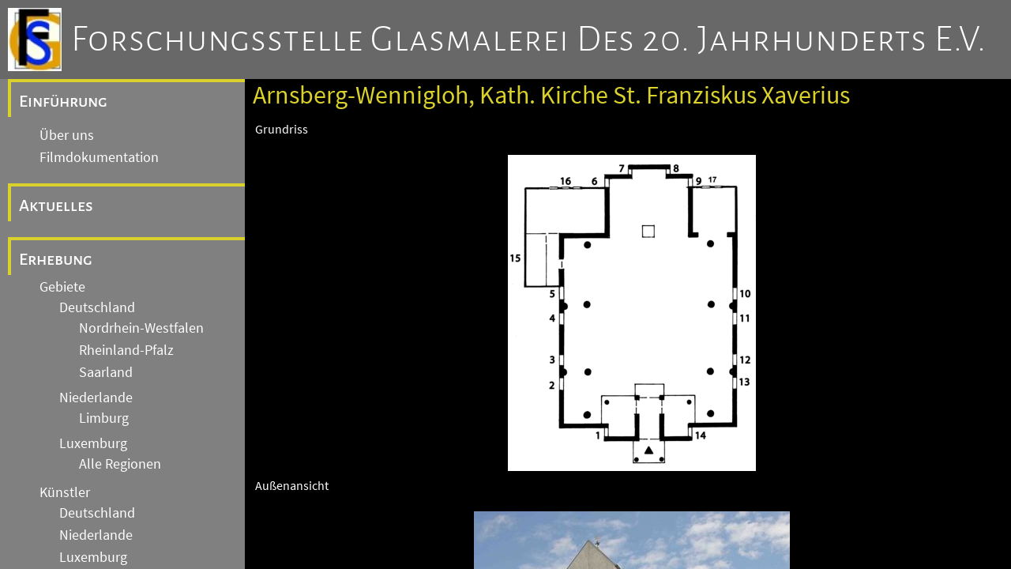

--- FILE ---
content_type: text/html
request_url: https://www.glasmalerei-ev-web.de/pages/b4996/b4996.shtml
body_size: 13195
content:
<!DOCTYPE html>
<html>

<head>
   <title>Forschungsstelle Glasmalerei des 20. Jahrhunderts e.V.</title>

   <meta charset="utf-8" />
   <meta name="viewport" content="width=device-width, initial-scale=1.0" />
   <meta name="author" content="Dr. Annette Jansen-Winkeln" />
   <meta name="description" content="Homepage der Forschungsstelle Glasmalerei des 20. Jahrhunderts e.V. mit vielen Bildern von bekannten Glasmalern mit einem Schwerpunkt auf der deutsch, niederl&auml;ndischen Grenzregion."/>
   <meta name="keywords" content="glasmalerei,stiftung,jansen,winkeln,jansen-winkeln,glasbilder,kirchen"/>
   <meta name="robots" content="follow"/>
   <meta name="DC.Title" content="Forschungsstelle Glasmalerei des 20. Jahrhunderts e.V."/>
   <meta name="DC.Creator" content="Forschungsstelle Glasmalerei des 20. Jahrunderts e.V."/>
   <meta name="DC.Subject" content="Glasmalerei, Stiftung, Jansen, Winkeln, Kirchen, Kirchenfenster, Glasbilder"/>
   <meta name="DC.Description" content="Homepage der Forschungsstelle Glasmalerei des 20. Jahrhunderts e.V. mit vielen Bildern von bekannten Glasmalern mit einem Schwerpunkt auf der deutsch, niederl&auml;ndischen Grenzregion."/>
   <meta name="DC.Publisher" content="Dr. Annette Jansen-Winkeln"/>
   <meta name="DC.Contributor" content="aquisData GmbH Aachen"/>
   <meta name="DC.Date" content="20240512"/>
   <meta name="DC.Type" content="Text"/>
   <meta name="DC.Format" content="text/html"/>
   <meta name="DC.Identifier" content="https://www.glasmalerei-ev.de/"/>
   <meta name="DC.Language" content="de"/>
   <meta name="DC.Coverage" content="M&ouml;nchengladbach"/>
   <meta name="DC.Rights" content="Alle Rechte liegen beim Autor"/>
   
   <meta http-equiv="Content-Type" content="text/html; charset=utf-8" />

   <link rel="stylesheet" href="/css/fontawesome/css/fontawesome.css" />
   <link rel="stylesheet" href="/css/fontawesome/css/solid.css" />

   <link rel="stylesheet" href="/css/fonts.css" />
   <link rel="stylesheet" href="/css/gm20.css" />
   
   <script src="/js/gm20.js">
   </script>

   <link rel="stylesheet" href="/css/gm20_2.css" />

</head>
<body>
   <header>
      <div id="LogoFS"></div><div><a href="/pages/de_ueber.shtml" class="clHeaderLink">Forschungsstelle Glasmalerei des 20. Jahrhunderts e.V.</a></div>
      <button><i class="fa-solid fa-bars"></i>&nbsp;</button>

   </header>

   <div id="navcontent">


<!-- Navigation Start -->
<div id="Navigation">

      <div class="menu_entry0">
      
         <a class="menu_link" href="#">Einführung</a>
      </div>
         
         <div class="submenudiv">
            <a class="menu_link submenu" href="/pages/de_ueber.shtml">Über uns</a>
         </div>
         <div class="submenudiv">
            <a class="menu_link submenu" href="/pages/de_video.shtml">Filmdokumentation</a>
         </div>

      <div class="menu_entry">
         <a class="menu_link" href="/pages/de_aktuelles.shtml">Aktuelles</a>
      </div>
      <div class="menu_entry">
         <a class="menu_link" href="/pages/de_erhebung.shtml">Erhebung</a>
      </div>
         
         <div class="submenudiv">
            <a class="menu_link submenu" href="/pages/de_gebiete.shtml">Gebiete</a>
               
         <div class="submenudiv">
            <a class="menu_link submenu" href="/pages/de_de.shtml">Deutschland</a>
               
         <div class="submenudiv">
            <a class="menu_link submenu" href="/pages/de_nw.shtml">Nordrhein-Westfalen</a>
         </div>
         <div class="submenudiv">
            <a class="menu_link submenu" href="/pages/de_rp.shtml">Rheinland-Pfalz</a>
         </div>
         <div class="submenudiv">
            <a class="menu_link submenu" href="/pages/de_sl.shtml">Saarland</a>
         </div>

         </div>
         <div class="submenudiv">
            <a class="menu_link submenu" href="/pages/de_nl.shtml">Niederlande</a>
               
         <div class="submenudiv">
            <a class="menu_link submenu" href="/pages/de_nl_li.shtml">Limburg</a>
         </div>

         </div>
         <div class="submenudiv">
            <a class="menu_link submenu" href="/pages/de_lx.shtml">Luxemburg</a>
               
         <div class="submenudiv">
            <a class="menu_link submenu" href="/pages/de_lx_alle.shtml">Alle Regionen</a>
         </div>

         </div>

         </div>
         <div class="submenudiv">
            <a class="menu_link submenu" href="/pages/de_kuenstler.shtml">K&uuml;nstler</a>
               
         <div class="submenudiv">
            <a class="menu_link submenu" href="/pages/de_kuenstler_de.shtml">Deutschland</a>
         </div>
         <div class="submenudiv">
            <a class="menu_link submenu" href="/pages/de_kuenstler_nl.shtml">Niederlande</a>
         </div>
         <div class="submenudiv">
            <a class="menu_link submenu" href="/pages/de_kuenstler_lx.shtml">Luxemburg</a>
         </div>
         <div class="submenudiv">
            <a class="menu_link submenu" href="/pages/de_kuenstler_99.shtml">Andere Länder</a>
         </div>

         </div>

      <div class="menu_entry">
         <a class="menu_link" href="/pages/de_archive.shtml">Archive und Einrichtungen</a>
      </div>
         
         <div class="submenudiv">
            <a class="menu_link submenu" href="/pages/de_archiv_gebauede.shtml">Archiv Gebäudedokumentation</a>
         </div>
         <div class="submenudiv">
            <a class="menu_link submenu" href="/pages/de_archiv_fotos.shtml">Fotoarchiv</a>
         </div>
         <div class="submenudiv">
            <a class="menu_link submenu" href="/pages/de_archiv_entwuerfe.shtml">Archiv Entwürfe / Kartons</a>
         </div>
         <div class="submenudiv">
            <a class="menu_link submenu" href="/pages/de_archiv_nachlaesse.shtml">Archiv Nachlässe</a>
         </div>
         <div class="submenudiv">
            <a class="menu_link submenu" href="/pages/de_archiv_glas.shtml">Glas-Archiv</a>
         </div>
         <div class="submenudiv">
            <a class="menu_link submenu" href="/pages/de_einrichtungen.shtml">Weitere Einrichtungen</a>
         </div>

      <div class="menu_entry">
         <a class="menu_link" href="/pages/de_forschung.shtml">Forschung</a>
      </div>
         
         <div class="submenudiv">
            <a class="menu_link submenu" href="/pages/de_akademie.shtml">Akademie</a>
         </div>
         <div class="submenudiv">
            <a class="menu_link submenu" href="/pages/de_tagungen.shtml">Tagungen</a>
         </div>
         <div class="submenudiv">
            <a class="menu_link submenu" href="/pages/de_publikationen.shtml">Publikationen</a>
         </div>
         <div class="submenudiv">
            <a class="menu_link submenu" href="/pages/de_artikel.shtml">Artikel</a>
         </div>
         <div class="submenudiv">
            <a class="menu_link submenu" href="/pages/de_oeffentlichkeit.shtml">Öffentlichkeit</a>
         </div>

      <div class="menu_entry">
         <a class="menu_link" href="/pages/de_allgemein.shtml">Allgemeine Hinweise</a>
      </div>
         
         <div class="submenudiv">
            <a class="menu_link submenu" href="/pages/de_impressum.shtml">Impressum</a>
         </div>
         <div class="submenudiv">
            <a class="menu_link submenu" href="/pages/de_datenschutz.shtml">Datenschutz</a>
         </div>
         <div class="submenudiv">
            <a class="menu_link submenu" href="/pages/de_kontakt.shtml">Kontakt</a>
         </div>

</div>
<!-- Navigation End -->

         <!-- Content -->
         <div id="Content">
            <h3 id="ContentTitle">
               Arnsberg-Wennigloh, Kath. Kirche St. Franziskus Xaverius
            </h3>
            

<table class="werke">

<tr><td colspan="2">Grundriss</td></tr>
<tr><td colspan="2" class="bwbild"><img src="b4996_g.jpg" title="Grundriss"/></td></tr>

<tr><td colspan="2">Au&szlig;enansicht</td></tr>
<tr><td colspan="2" class="bwbild"><img src="b4996_a.jpg" title="Au&szlig;enansicht"/></td></tr>

<tr><td colspan="2">Innenansicht</td></tr>
<tr><td colspan="2" class="bwbild"><img src="b4996_i.jpg" title="Innenansicht"/></td></tr>



<tr><td colspan="2">1</td></tr>
<tr>
<td class="werkbild">
<img src="b4996_1_0.jpg" title="Glasmalerei"/>
</td>
<td>
Freie Komposition. Gesamtthema: Die missionarische Sendung des hl. Franz Xaver unter Zugrundelegung der Auferstehungsbotschaft (Mk 16,15-20).<br/>Dieter F. Domes, 1989
<br/>Fenster neben der Orgelempore,
<br/>Antik-,Opalglas/Blei
<br/>
</td>
</tr>

<tr><td colspan="2">2</td></tr>
<tr>
<td class="werkbild">
<img src="b4996_2_1.jpg" title="Glasmalerei"/>
</td>
<td>
Tauffenster. Beginn der missionarischen Arbeit des Franz Xaver war die Taufe in den asiatischen Ländern. Befreiung von der Schuld, Aufnahme in das Reich Gottes.<br/>Dieter F. Domes, 1989
<br/>Fenster im Schiff,
<br/>Antik-,Opalglas/Blei
<br/>
</td>
</tr>

<tr><td colspan="2">3</td></tr>
<tr>
<td class="werkbild">
<img src="b4996_3_2.jpg" title="Glasmalerei"/>
</td>
<td>
Tauffenster. Beginn der missionarischen Arbeit des Franz Xaver war die Taufe in den asiatischen Ländern. Befreiung von der Schuld, Aufnahme in das Reich Gottes.<br/>Dieter F. Domes, 1989
<br/>Fenster im Schiff,
<br/>Antik-,Opalglas/Blei
<br/>
</td>
</tr>

<tr><td colspan="2">4</td></tr>
<tr>
<td class="werkbild">
<img src="b4996_4_3.jpg" title="Glasmalerei"/>
</td>
<td>
Geistfenster. ...mit Zungen reden... Ihr werdet die Kraft des Heiligen Geistes empfangen, der auf euch herabkommt.(Mk 16,17)<br/>Dieter F. Domes, 1989
<br/>Fenster im Schiff,
<br/>Antik-,Opalglas/Blei
<br/>
</td>
</tr>

<tr><td colspan="2">5</td></tr>
<tr>
<td class="werkbild">
<img src="b4996_5_4.jpg" title="Glasmalerei"/>
</td>
<td>
Geistfenster. ...mit Zungen reden... Ihr werdet die Kraft des Heiligen Geistes empfangen, der auf euch herabkommt.(Mk 16,17)<br/>Dieter F. Domes, 1989
<br/>Fenster im Schiff,
<br/>Antik-,Opalglas/Blei
<br/>
</td>
</tr>

<tr><td colspan="2">6,7</td></tr>
<tr>
<td class="werkbild">
<img src="b4996_6_5.jpg" title="Glasmalerei"/>
</td>
<td>
Freie Komposition.<br/>Dieter F. Domes, 1989
<br/>Fenster im Chor,
<br/>Antik-,Opalglas/Blei
<br/>
</td>
</tr>

<tr><td colspan="2">8,9</td></tr>
<tr>
<td class="werkbild">
<img src="b4996_8_6.jpg" title="Glasmalerei"/>
</td>
<td>
Freie Komposition.<br/>Dieter F. Domes, 1989
<br/>Fenster im Chor,
<br/>Antik-,Opalglas/Blei
<br/>
</td>
</tr>

<tr><td colspan="2">10</td></tr>
<tr>
<td class="werkbild">
<img src="b4996_10_7.jpg" title="Glasmalerei"/>
</td>
<td>
Himmelfahrt. Ziel des Glaubens und der Verheißung. Sehnsucht und Sinn christlichen Erdenseins.<br/>Dieter F. Domes, 1989
<br/>Fenster im Schiff,
<br/>Antik-,Opalglas/Blei
<br/>
</td>
</tr>

<tr><td colspan="2">11</td></tr>
<tr>
<td class="werkbild">
<img src="b4996_11_8.jpg" title="Glasmalerei"/>
</td>
<td>
Himmelfahrt. Ziel des Glaubens und der Verheißung. Sehnsucht und Sinn christlichen Erdenseins.<br/>Dieter F. Domes, 1989
<br/>Fenster im Schiff,
<br/>Antik-,Opalglas/Blei
<br/>
</td>
</tr>

<tr><td colspan="2">12</td></tr>
<tr>
<td class="werkbild">
<img src="b4996_12_9.jpg" title="Glasmalerei"/>
</td>
<td>
Patronatsfenster. Franz Xaver, der Patron der Seefahrer und Glaubensboten. Als Missionar fuhr er weit über das Meer, um in Asien zu taufen.<br/>Dieter F. Domes, 1989
<br/>Fenster im Schiff,
<br/>Antik-,Opalglas/Blei
<br/>
</td>
</tr>

<tr><td colspan="2">13</td></tr>
<tr>
<td class="werkbild">
<img src="b4996_13_10.jpg" title="Glasmalerei"/>
</td>
<td>
Patronatsfenster. Franz Xaver, der Patron der Seefahrer und Glaubensboten. Als Missionar fuhr er weit über das Meer, um in Asien zu taufen.<br/>Dieter F. Domes, 1989
<br/>Fenster im Schiff,
<br/>Antik-,Opalglas/Blei
<br/>
</td>
</tr>

<tr><td colspan="2">14</td></tr>
<tr>
<td class="werkbild">
<img src="b4996_14_11.jpg" title="Glasmalerei"/>
</td>
<td>
Freie Komposition.<br/>Dieter F. Domes, 1989
<br/>Fenster neben der Orgelempore,
<br/>Antik-,Opalglas/Blei
<br/>
</td>
</tr>

<tr><td colspan="2">15</td></tr>
<tr>
<td class="werkbild">
<img src="b4996_15_12.jpg" title="Glasmalerei"/>
</td>
<td>
Symbolische Darstellung des Gesprächs, des Aufeinanderzukommens und der Vermittlung göttlicher Gnade (roter Akzent zwischen den blauen Flächen). Das Weiß durchdringt von oben sich hineinsenkend die göttliche Weite.<br/>Dieter F. Domes, 1989
<br/>Fenster in der Sakristei,
<br/>Antik-,Opalglas/Blei
<br/>
</td>
</tr>

<tr><td colspan="2">16</td></tr>
<tr>
<td class="werkbild">
<img src="b4996_16_13.jpg" title="Glasmalerei"/>
</td>
<td>
Freie Komposition.<br/>Dieter F. Domes, 1989
<br/>Fenster in der Sakristei,
<br/>Antik-,Opalglas/Blei
<br/>
</td>
</tr>

<tr><td colspan="2">17</td></tr>
<tr>
<td class="werkbild">
<img src="b4996_17_14.jpg" title="Glasmalerei"/>
</td>
<td>
Das zweigeteilte Marienfenster symbolisiert Maria als Empfangende göttlicher Gnade.<br/>Dieter F. Domes, 1989
<br/>Fenster in der Marienkapelle
<br/>Antik-,Opalglas/Blei
<br/>
</td>
</tr>


</table>

         </div>

   </div>
</body>
</html>



--- FILE ---
content_type: text/css
request_url: https://www.glasmalerei-ev-web.de/css/fonts.css
body_size: 3674
content:
/* SourceSansPro-Font verwenden */
@font-face {
   font-family:'SourceSansPro';
   font-style:normal;
   font-weight:400;
   src: url(f/SourceSansPro-Regular.ttf);
}
@font-face {
  font-family:'SourceSansPro';
  font-style:normal;
  font-weight:200;
  src: url(f/SourceSansPro-Light.ttf);
}
@font-face {
  font-family:'SourceSansPro';
  font-style:normal;
  font-weight:700;
  src: url(f/SourceSansPro-Bold.ttf);
}

@font-face {
  font-family:'SourceSansPro';
  font-style:italic;
  font-weight:400;
  src: url(f/SourceSansPro-Italic.ttf);
}
@font-face {
  font-family:'SourceSansPro';
  font-style:italic;
  font-weight:200;
  src: url(f/SourceSansPro-LightItalic.ttf);
}
@font-face {
  font-family:'SourceSansPro';
  font-style:italic;
  font-weight:700;
  src: url(f/SourceSansPro-BoldItalic.ttf);
}

/* AlegreyaSans */

@font-face {
  font-family:'AlegreyaSans';
  font-style:italic;
  font-weight:400;
  src: url(f/AlegreyaSans-Regular.ttf);
}
@font-face {
  font-family:'AlegreyaSans';
  font-style:italic;
  font-weight:400;
  src: url(f/AlegreyaSans-Italic.ttf);
}
@font-face {
  font-family:'AlegreyaSans';
  font-style:normal;
  font-weight:200;
  src: url(f/AlegreyaSans-Light.ttf);
}
@font-face {
  font-family:'AlegreyaSans';
  font-style:italic;
  font-weight:200;
  src: url(f/AlegreyaSans-LightItalic.ttf);
}
@font-face {
  font-family:'AlegreyaSans';
  font-style:normal;
  font-weight:300;
  src: url(f/AlegreyaSans-Medium.ttf);
}
@font-face {
  font-family:'AlegreyaSans';
  font-style:italic;
  font-weight:300;
  src: url(f/AlegreyaSans-MediumItalic.ttf);
}
@font-face {
  font-family:'AlegreyaSans';
  font-style:normal;
  font-weight:100;
  src: url(f/AlegreyaSans-Thin.ttf);
}
@font-face {
  font-family:'AlegreyaSans';
  font-style:italic;
  font-weight:100;
  src: url(f/AlegreyaSans-ThinItalic.ttf);
}

/* AlegreyaSansSC */

@font-face {
  font-family:'AlegreyaSansSC';
  font-style:italic;
  font-weight:400;
  src: url(f/AlegreyaSansSC-Regular.ttf);
}
@font-face {
  font-family:'AlegreyaSansSC';
  font-style:italic;
  font-weight:400;
  src: url(f/AlegreyaSansSC-Italic.ttf);
}
@font-face {
  font-family:'AlegreyaSansSC';
  font-style:normal;
  font-weight:200;
  src: url(f/AlegreyaSansSC-Light.ttf);
}
@font-face {
  font-family:'AlegreyaSansSC';
  font-style:italic;
  font-weight:200;
  src: url(f/AlegreyaSansSC-LightItalic.ttf);
}
@font-face {
  font-family:'AlegreyaSansSC';
  font-style:normal;
  font-weight:300;
  src: url(f/AlegreyaSansSC-Medium.ttf);
}
@font-face {
  font-family:'AlegreyaSansSC';
  font-style:italic;
  font-weight:300;
  src: url(f/AlegreyaSansSC-MediumItalic.ttf);
}
@font-face {
  font-family:'AlegreyaSansSC';
  font-style:normal;
  font-weight:100;
  src: url(f/AlegreyaSansSC-Thin.ttf);
}
@font-face {
  font-family:'AlegreyaSansSC';
  font-style:italic;
  font-weight:100;
  src: url(f/AlegreyaSansSC-ThinItalic.ttf);
}

/* Roboto-Font verwenden */

@font-face {
  font-family:'Roboto Condensed';
  font-style:normal;
  font-weight:400;
  src: url(f/RobotoCondensed-Regular.ttf);
}
@font-face {
  font-family:'Roboto Condensed';
  font-style:normal;
  font-weight:200;
  src: url(f/RobotoCondensed-Light.ttf);
}
@font-face {
  font-family:'Roboto Condensed';
  font-style:normal;
  font-weight:700;
  src: url(f/RobotoCondensed-Bold.ttf);
}
@font-face {
  font-family:'Roboto';
  font-style:normal;
  font-weight:400;
  src: url(f/Roboto-Regular.ttf);
}
@font-face {
  font-family:'Roboto';
  font-style:normal;
  font-weight:200;
  src: url(f/Roboto-Light.ttf);
}
@font-face {
  font-family:'Roboto';
  font-style:normal;
  font-weight:700;
  src: url(f/Roboto-Bold.ttf);
}
/* EOF */
